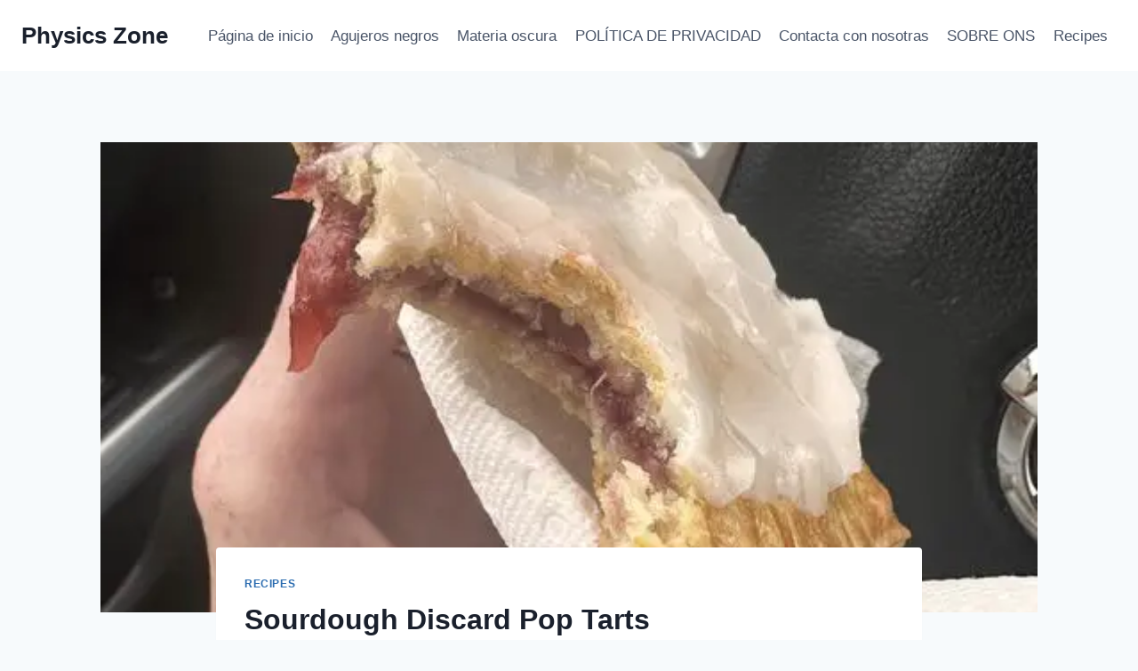

--- FILE ---
content_type: application/x-javascript
request_url: https://physicszone.online/wp-content/uploads/hm_custom_css_js/custom.js?ver=1766371031
body_size: -519
content:
// Initialize Ezoic Rewarded Ads
window.ezRewardedAds = window.ezRewardedAds || {};
window.ezRewardedAds.cmd = window.ezRewardedAds.cmd || [];

// Example: Request a rewarded ad with overlay
window.ezRewardedAds.cmd.push(function () {
    window.ezRewardedAds.requestWithOverlay(function (result) {
        if (result.status) {
            console.log("Ad loaded successfully");
            if (result.reward) {
                // User completed the ad and earned reward
                console.log("User earned reward!");
                // Add your reward logic here
            }
        } else {
            console.log("Ad failed to load:", result.msg);
        }
    });
});
